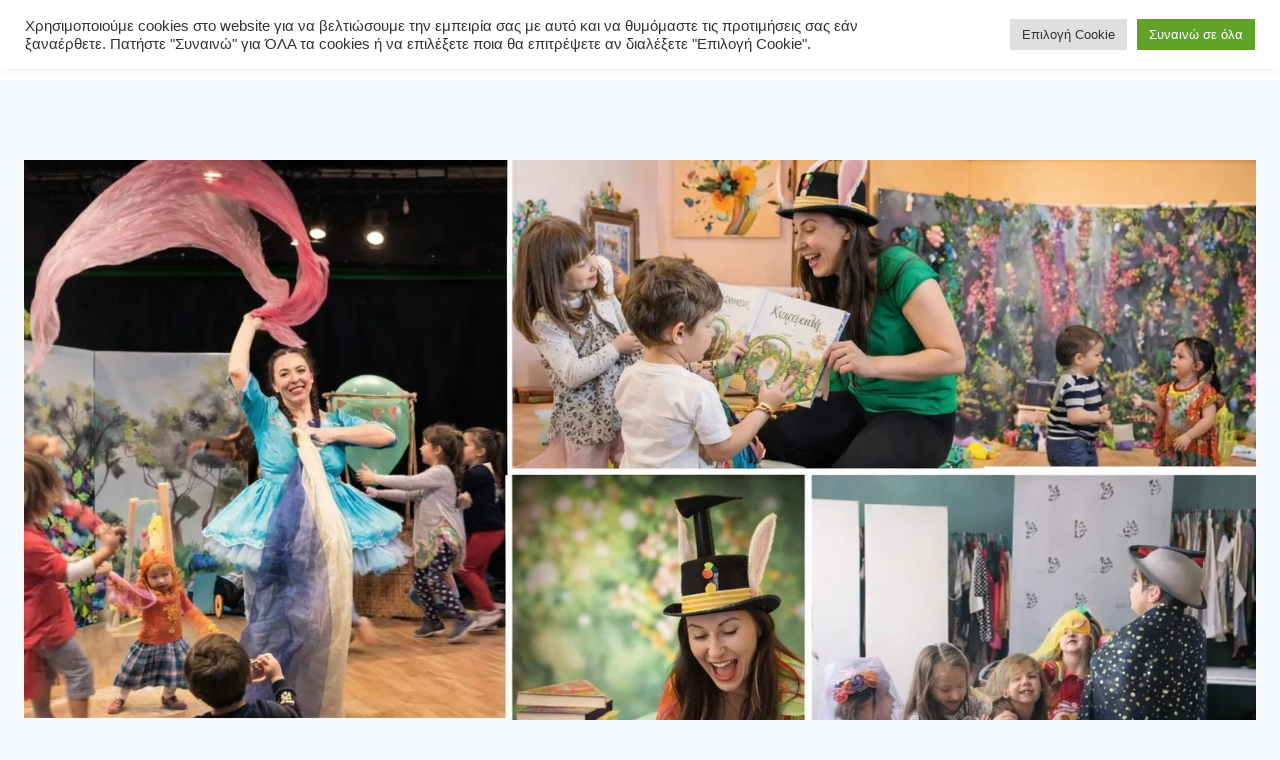

--- FILE ---
content_type: text/html; charset=utf-8
request_url: https://www.google.com/recaptcha/api2/aframe
body_size: 268
content:
<!DOCTYPE HTML><html><head><meta http-equiv="content-type" content="text/html; charset=UTF-8"></head><body><script nonce="7RyK2hNgqxNY1XstPS44Wg">/** Anti-fraud and anti-abuse applications only. See google.com/recaptcha */ try{var clients={'sodar':'https://pagead2.googlesyndication.com/pagead/sodar?'};window.addEventListener("message",function(a){try{if(a.source===window.parent){var b=JSON.parse(a.data);var c=clients[b['id']];if(c){var d=document.createElement('img');d.src=c+b['params']+'&rc='+(localStorage.getItem("rc::a")?sessionStorage.getItem("rc::b"):"");window.document.body.appendChild(d);sessionStorage.setItem("rc::e",parseInt(sessionStorage.getItem("rc::e")||0)+1);localStorage.setItem("rc::h",'1768355534156');}}}catch(b){}});window.parent.postMessage("_grecaptcha_ready", "*");}catch(b){}</script></body></html>